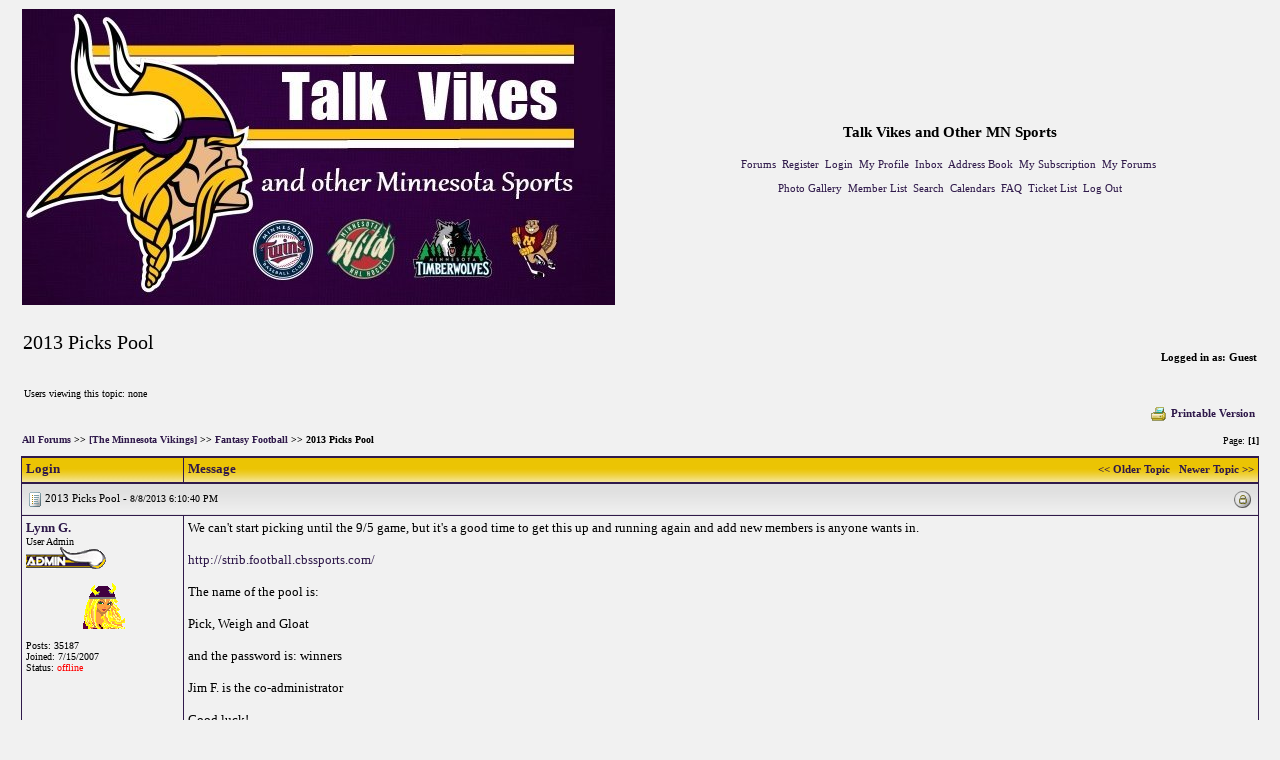

--- FILE ---
content_type: text/html; charset=UTF-8
request_url: http://talkvikes.gorge.net/tm.aspx?m=867602
body_size: 11179
content:

<html>
<head>
<title> 2013 Picks Pool </title>
<script language="JavaScript" src = "js/popie.js"></script>
<script language="JavaScript" src = "js/trims.js"></script>
<script language="JavaScript" src = "js/jumpto.js"></script>
<script language="JavaScript" src = "js/TitleAndRating.js"></script>
<script language="JavaScript" src = "js/confirmdeletion.js"></script>
<script language="JavaScript" src = "js/showSelect.js"></script>
<script language="JavaScript" src = "js/pgdcodeinput.js"></script>
<script language="JavaScript" src = "js/validator.js"></script>
<script type="text/javascript">

function keepalive(){
	var keepAliveFrame = document.createElement("iframe")
	keepAliveFrame.src = "/keepalive.aspx"
	keepAliveFrame.style.display="none"
	document.body.appendChild(keepAliveFrame)
}



setTimeout("keepalive()",3540000); 

var objFormValidator = new PGDFormValidator;

function validateForm(postform) {
	if (objFormValidator.execute()){
		postform.submitbutton.disabled = true;
		postform.jsenabled.value='true';
		return true;
	}else{
		return false;
	}
}



// -->
</script>
<script language="JavaScript">


var threadTracking = ""
var forumTracking = ""

var arrTTrack = threadTracking.split("|");
var hashTTrack = new Array() ;

for (var i = 0; i<arrTTrack.length; i++){
	var tSubArr = arrTTrack[i].split("-")
	if (tSubArr.length==2) hashTTrack[tSubArr[0]] = tSubArr[1] 
}

var arrFTrack = forumTracking.split("|");
var hashFTrack = new Array() ;

for (var i = 0; i<arrFTrack.length; i++){
	var fSubArr = arrFTrack[i].split("-")
	if (fSubArr.length==2) hashFTrack[fSubArr[0]] = fSubArr[1]
}

var appMPG = 25

function showPicture(lastU,isLocked,hits,replies,threadid,forumid,largepic,subforum){
	var checkDate = new Date("1/17/2026 10:37:22 PM")
	var checkDate1= new Date(lastU)
	
	var lastVisit=checkDate.getTime()
	var lastUpdate=checkDate1.getTime()
	
	var boardNImg, boardImg
	
	boardNImg = (largepic==1)? "board_n.gif" : "board_sn.gif"
	boardImg = (largepic==1)? "board.gif" : "board_s.gif"
	
	if (subforum==1){
		boardNImg = "newestmsg.gif"
		boardImg = "blank.gif"
	}
	
	var withNewMessage = true
	var readChecked = 0

	if (typeof threadid!="undefined" && typeof forumid !="undefined"){
		if (typeof hashFTrack[forumid] != "undefined"){
			var ttempdate = new Date (hashFTrack[forumid])
			if ((lastUpdate - ttempdate.getTime())<=0){
				withNewMessage = false;
				readChecked = 1
			}
			
		}
		
		if (typeof hashTTrack[threadid] != "undefined" && readChecked==0){
			var ttempdate = new Date (hashTTrack[threadid])
			if ((lastUpdate - ttempdate.getTime())<=0) {
				withNewMessage = false;
				readChecked = 1
			}
			
		}
	}
	
	if (readChecked==0){
		if ((lastUpdate-lastVisit)<=0) withNewMessage = false
		
	}	
	
	if (withNewMessage) {
		if (isLocked==1) {
			document.write ("<img src='/image/board_snlocked.gif' border='0' alt='New Messages'>")
		} 
		else if (hits>=10*appMPG || replies>=appMPG){
			document.write ("<img src='/image/board_snh.gif' border='0' alt='Hot Topic!, New Messages'>")
		}
		else {
			document.write ("<img src='/image/"+ boardNImg +"' border='0' alt='New Messages'>")
		}
	}
	else {
		if (isLocked==1) {
			document.write ("<img src='/image/board_slocked.gif' border='0' alt='No New Messages'>")
		} 
		else if (hits>=10*appMPG || replies>=appMPG){
			document.write ("<img src='/image/board_sh.gif' border='0' alt='Hot Topic!, No New Messages'>")
		}		
		else {
			document.write ("<img src='/image/"+ boardImg +"' border='0' alt='No New Messages'>")
		}
	}
} 

function showArrow(lastU,threadid,forumid,fromTree){
	var checkDate = new Date("1/17/2026 10:37:22 PM")
	var checkDate1= new Date(lastU)
	
	var lastVisit=checkDate.getTime()
	var lastUpdate=checkDate1.getTime()
	
	var withNewMessage = true
	var readChecked = 0
	var linkDate = "1/17/2026 10:37:22 PM"	

	if (typeof threadid!="undefined" && typeof forumid !="undefined"){
		if (typeof hashFTrack[forumid] != "undefined"){
			var ttempdate = new Date (hashFTrack[forumid])
			if ((lastUpdate - ttempdate.getTime())<=0){
				withNewMessage = false;
				readChecked = 1
			}
			
		}
		
		if (typeof hashTTrack[threadid] != "undefined" && readChecked==0){
			var ttempdate = new Date (hashTTrack[threadid])
			if ((lastUpdate - ttempdate.getTime())<=0) {
				withNewMessage = false;
				readChecked = 1
			}else{
				linkDate = hashTTrack[threadid]
			}
			
		}
	}
	
	if (readChecked==0){
		if ((lastUpdate-lastVisit)<=0) withNewMessage = false
		
	}	
	
	if (!fromTree){
		if (withNewMessage) {
			document.write (" <a href=\"/fb.aspx?m=" + threadid + "&go=newest&lastvisit=" + escape(linkDate) + "\"><img src=\"/image/newestmsg.gif\" title=\"Go to first unread post\" border=0 align=\"absmiddle\"></a> <span class=\"newpost\">")
		}else{
			document.write ("<span class=\"oldpost\">")
		}
	}else{
		if (withNewMessage) {
			return "newpost";
		}else{
			return "oldpost";
		}
	}
} 





var userLevelNameMod = "Moderator"
var userLevelNameAdmin = "Administrator"
var starPicSuffix = "star.gif"
var modStar = "5starM.gif"
var adminStar = "5starA.gif"
var strTitle = new Array()
 strTitle [1] = "5||-15000Newbie1"
 strTitle [2] = "50||-1498Rookie2"
 strTitle [3] = "500||-1497Starter3"
 strTitle [4] = "1000||-1496Veteran4"
 strTitle [5] = "2500||-1495Pro-Bowler5"
 strTitle [6] = "25000||-1494Hall of Famer6"

var forumdir = "/"
//-->
</script>
<link rel='stylesheet' href='/upfiles/4.css' type='text/css'>
</head>
<body >
<center>
<TABLE width='98%' border='0' cellspacing='0' cellpadding='1'>
	<TR>
		<TD valign="top" width="50%" nowrap><a href="http://talkvikes.gorge.net/"><IMG src="/image/Talk_Vikes_Banner.jpg" border="0" alt="Talk Vikes and Other MN Sports"></a></TD>
		<TD align="center" width="50%" nowrap><SPAN class="titlehead">Talk Vikes and Other MN Sports</SPAN>
		<BR><br>		<SPAN class="info">		<a href="http://talkvikes.gorge.net/">Forums</a>&nbsp;
		<A href="/register.aspx">Register</A>&nbsp; 
  		<A href="/loginflat.aspx">Login</A>&nbsp;
  		<A href="/editprofile.aspx">My Profile</A>&nbsp;
		<A href="/pm.aspx">Inbox</A>&nbsp;
		<A href="/address.aspx">Address Book</A>&nbsp;
		<A href="/subscribe.aspx">My Subscription</A>&nbsp;
		<A href="/mypage.aspx">My Forums</A>&nbsp;
		<br><br>
		<A href="/gallery.aspx">Photo Gallery</A>&nbsp;
		<A href="/memberlist.aspx">Member List</A>&nbsp;
		<A href="/search.aspx">Search</A>&nbsp;	
		<A href="/calendar.aspx">Calendars</A>&nbsp;	
		<A href="/faq.aspx">FAQ</A>&nbsp;
  		<A href="/ticket.aspx">Ticket List</A>&nbsp;
  		<A href="/redirect.aspx">Log Out</A>		</SPAN>
		</TD>
	</TR>
</TABLE>
<BR>

<script language="JavaScript">
<!--
var rpEdLnkAdd = "&toStyle=tm"
function checkqrp(parentid,theTitle){
	var theForm = document.postform
	if (theForm){
		if (document.getElementById) {
			var qrp = document.getElementById("qrp");
			if (qrp){
				if (qrp.style.display=="none") qrp.style.display="";
			}
		} 
		
		if (theForm.body) {
			theForm.body.focus();
			ScrollToElement(theForm.body);
		}
		else if (document.getElementById("body1")) {
			document.getElementById("body1").contentWindow.focus();
			ScrollToElement(document.getElementById("body1"));
		}
		
		theForm.parent.value = parentid;
		theForm.subject.value = theTitle.trim().replace(/\<\/span\>/gi,"").replace(/\<span class\=\"high\"\>/gi,"");
	} 
}

function ScrollToElement(theElement){
	
	var selectedPosX = 0;
	var selectedPosY = 0;
			  
	while(theElement != null){
		selectedPosX += theElement.offsetLeft;
		selectedPosY += theElement.offsetTop;
		theElement = theElement.offsetParent;
	}

	window.scrollTo(selectedPosX,selectedPosY);

}
//-->
</script>
<form name="selectedText">
<input type="Hidden" name="selectedText">
</form>
<table width='98%' border='0' cellspacing='2' cellpadding='0'>
  <tr>
	<td>
		<h2 class="messagetitle"> 2013 Picks Pool </h2>&nbsp;
		
	</td>
	<td class="c2" align="right">Logged in as: Guest
	</td>  	
  </tr>
</table>
<table width='98%' border='0' cellspacing='0' cellpadding='1'>
  <tr>
	<td class="c2">
	
<table width="98%" border="0" cellspacing="2" cellpadding="0">
  <tr>

	<td class="ultrasmall">
	Users viewing this topic: 
    none
	</td>
  
  </tr>
</table>

	</td>
  </tr>
</table>
<table width='98%' border='0' cellspacing='1' cellpadding='3'>
<tr>
	<td nowrap align="right" class="c2">&nbsp;
	
			<a href="printable.aspx?m=867602" target="_blank">
			<img src="image/print.gif" border=0 align="absmiddle">Printable Version</a>
    
	</td>
  </tr>
</table>
<table width="98%" border="0" cellspacing="0" cellpadding="0">  <tr><td class='ultrasmall' width="90%"><img src='image/blank.gif' height='20' width='1' border='0' align='absmiddle' vspace='5'><b><a href='default.aspx'>All Forums</a> &gt;&gt; <a href='tt.aspx?forumid=202'>[The Minnesota Vikings]</a> &gt;&gt; <a href='tt.aspx?forumid=17'>Fantasy Football</a> &gt;&gt;  2013 Picks Pool </b>  </td><td align="right" nowrap class='ultrasmall'>Page:   <b>[1]</b> </td></tr></table><script language="JavaScript" type="text/javascript">
function submitForm(){ try {updateRTE('body1'); return true;} catch(e){}; }</script>

<table width="98%" cellpadding="0" cellspacing="0" border="0">
  <tr>
    <td bgcolor="301a4b" align="center">
<table width="100%" border="0" cellspacing="1" cellpadding="4">  <tr>     <th width="150" align="left" bgcolor="ebc404">     <font color=301a4b class="subhead">Login </font>     <img src="image/blank.gif" align="right" border=0 width="150" height="1">     </th>     <th bgcolor="ebc404" align="left" colspan="0" width="100%">       <table width="100%" border="0" cellspacing="0" cellpadding="0"><tr>           <td><font color=301a4b class="subhead">Message</font></td>           <td align="right">           <a href="fb.aspx?go=prev&m=867602&viewType=tm"><font color=301a4b class="c2">&lt;&lt; Older Topic</font></a>&nbsp;&nbsp;           <a href="fb.aspx?go=next&m=867602&viewType=tm"><font color=301a4b class="c2">Newer Topic &gt;&gt;</font></a>           </td>       </tr></table>     </th>  </tr></table>
    </td>
  </tr>
</table>		
<!--
 	Message Starts Here
 -->

<table width="98%" cellpadding="0" cellspacing="0" border="0">
  <tr>
    <td bgcolor="301a4b" align="center">
	<table width="100%" border="0" cellspacing="1" cellpadding="4">
	  <tr>
	    <td  bgcolor="f4f4f4"  class="cat" colspan="2">
		  <table cellpadding="1" cellspacing="0" border="0" width="100%">
		    <tr>
			  <td width=*>
			  <a name=867602></a>
			  	
		  	  <img src="micons/m1.gif" border="0" align="absmiddle">
               2013 Picks Pool  - <span class="ultrasmall">8/8/2013 6:10:40 PM</span>&nbsp;
              &nbsp;
              
			  </td>
			  <td align="right" nowrap>		
			  <table cellpadding="2" cellspacing="0" border="0" width="10">
			  	<tr>
			  	
					<td align="right"><script>showPicture("8/8/2013 4:10:40 PM",1,0,0,867602,17)</script></td>
				</tr>
			  </table>
			</td>
			</tr>
		</table>
		</td>
	  </tr>
	  <tr>
      
	    <td  bgcolor="f1f1f1"  width="150" valign="top" class="ultrasmall" nowrap>
        <a href="showProfile.aspx?memid=12" class="subhead" target="_blank">Lynn G.</a><br>
        
		  <script>titleAndStar(35187,2822,true,true,"User Admin","")</script><br>
		  <div align="center"><img src="http://talkvikes.gorge.net/upfiles/12/C1E613E0C6154755B23CFBA25220C2BB.gif" border=0 align="absmiddle"></div><br>
          Posts:  35187<br>
          
          Joined:  7/15/2007 <br>
          
          Status: <span class='offline'>offline</span>
        
		  <img src="image/blank.gif" align="right" border="0" width="150" height="1">
		</td>
        
	    <td  bgcolor="f1f1f1"  valign="top" class="msg" width="100%" >
         
          We can't start picking until the 9/5 game, but it's a good time to get this up and running again and add new members is anyone wants in. <br>  <br> <a href="http://strib.football.cbssports.com/" target="_blank">http://strib.football.cbssports.com/</a> <br>  <br> The name of the pool is:  <br>  <br> Pick, Weigh and Gloat  <br>  <br> and the password is: winners  <br>  <br> Jim F. is the co-administrator  <br>  <br> Good luck! <br>  <br> If you are not in the pool (members from last year are automatically in again) just send me a PM with your e-mail address and I can send you a fresh invitation from the site. 
          
		  <span class="info">
          <br><br>&lt; Message edited by <b>Lynn G.</b> -- <b>8/3/2014 2:18:38 PM </b> &gt;					
			</span>
		 
         
         <div align="right">
         
         </div>	
         
		</td>
	  </tr>
	  <tr>
	    <td  bgcolor="f4f4f4"  width="100%" colspan="2">
		  <table cellpadding="1" cellspacing="1" border="0" width="100%">
			<tr>
			<td><a href='#' onclick="return ewin ('email.aspx?memid=12')" title="E-mail  Lynn G."><img src="image/emailToAuthor.gif" border=0 align="absmiddle"></a> <a href='pmsend.aspx?toMemId=12'><img src="image/pm.gif" border="0" align="absmiddle" title="Send Private Message"></a> <a href='address.aspx?memID=12&mode=addindividual' title="Add Member To Contact List"><img src="image/address.gif" border="0" align="absmiddle"></a> <a href='address.aspx?memID=12&mode=block&pg=tm&m=867602' title="Block this guy and hide his messages"><img src="image/block.gif" border="0" align="absmiddle"></a></td>
			<td align="right">
			
			<a href="#" onClick="return fwdwin('postnumber.aspx?id=867602')">Post #: 1</a>
            	
			<a href="#"><img src="image/asc.gif" align="absmiddle" border="0"></a></td>
			</tr>
		  </table>
		</td>
	  </tr>
	</table>
    </td>
  </tr>
</table>	

<table width="98%" cellpadding="0" cellspacing="0" border="0">
  <tr>
    <td bgcolor="301a4b" align="center">
	<table width="100%" border="0" cellspacing="1" cellpadding="4">
	  <tr>
	    <td  bgcolor="f4f4f4"  class="cat" colspan="2">
		  <table cellpadding="1" cellspacing="0" border="0" width="100%">
		    <tr>
			  <td width=*>
			  <a name=873837></a>
			  	
		  	  <img src="micons/m1.gif" border="0" align="absmiddle">
               RE: 2013 Pick Pool  - <span class="ultrasmall">8/30/2013 9:31:54 AM</span>&nbsp;
              &nbsp;
              
			  </td>
			  <td align="right" nowrap>		
			  <table cellpadding="2" cellspacing="0" border="0" width="10">
			  	<tr>
			  	
					<td align="right"><script>showPicture("8/30/2013 7:31:54 AM",1,0,0,867602,17)</script></td>
				</tr>
			  </table>
			</td>
			</tr>
		</table>
		</td>
	  </tr>
	  <tr>
      
	    <td  bgcolor="f1f1f1"  width="150" valign="top" class="ultrasmall" nowrap>
        <a href="showProfile.aspx?memid=12" class="subhead" target="_blank">Lynn G.</a><br>
        
		  <script>titleAndStar(35187,2822,true,true,"User Admin","")</script><br>
		  <div align="center"><img src="http://talkvikes.gorge.net/upfiles/12/C1E613E0C6154755B23CFBA25220C2BB.gif" border=0 align="absmiddle"></div><br>
          Posts:  35187<br>
          
          Joined:  7/15/2007 <br>
          
          Status: <span class='offline'>offline</span>
        
		  <img src="image/blank.gif" align="right" border="0" width="150" height="1">
		</td>
        
	    <td  bgcolor="f1f1f1"  valign="top" class="msg" width="100%" >
         
          Still plenty of room if anyone wants in, but the picks pool is now taking your picks. <br>  <br> I always make my picks early in the week knowing that I can go in and change them around until the last minute.  This pool locks up one hour before the first game of the week, and that means the Thursday, September 5th game. <br>  <br> Have fun! 
          
		  <span class="info">
          					
			</span>
		 
         
         <div align="right">
         
         
         </div>	
         
		</td>
	  </tr>
	  <tr>
	    <td  bgcolor="f4f4f4"  width="100%" colspan="2">
		  <table cellpadding="1" cellspacing="1" border="0" width="100%">
			<tr>
			<td><a href='#' onclick="return ewin ('email.aspx?memid=12')" title="E-mail  Lynn G."><img src="image/emailToAuthor.gif" border=0 align="absmiddle"></a> <a href='pmsend.aspx?toMemId=12'><img src="image/pm.gif" border="0" align="absmiddle" title="Send Private Message"></a> <a href='address.aspx?memID=12&mode=addindividual' title="Add Member To Contact List"><img src="image/address.gif" border="0" align="absmiddle"></a> <a href='address.aspx?memID=12&mode=block&pg=tm&m=873837' title="Block this guy and hide his messages"><img src="image/block.gif" border="0" align="absmiddle"></a></td>
			<td align="right">
			
			<a href="#" onClick="return fwdwin('postnumber.aspx?id=873837')">Post #: 2</a>
            	
			<a href="#"><img src="image/asc.gif" align="absmiddle" border="0"></a></td>
			</tr>
		  </table>
		</td>
	  </tr>
	</table>
    </td>
  </tr>
</table>	

<table width="98%" cellpadding="0" cellspacing="0" border="0">
  <tr>
    <td bgcolor="301a4b" align="center">
	<table width="100%" border="0" cellspacing="1" cellpadding="4">
	  <tr>
	    <td  bgcolor="f4f4f4"  class="cat" colspan="2">
		  <table cellpadding="1" cellspacing="0" border="0" width="100%">
		    <tr>
			  <td width=*>
			  <a name=875485></a>
			  	
		  	  <img src="micons/m1.gif" border="0" align="absmiddle">
               RE: 2013 Pick Pool  - <span class="ultrasmall">9/5/2013 11:57:06 AM</span>&nbsp;
              &nbsp;
              
			  </td>
			  <td align="right" nowrap>		
			  <table cellpadding="2" cellspacing="0" border="0" width="10">
			  	<tr>
			  	
					<td align="right"><script>showPicture("9/5/2013 9:57:06 AM",1,0,0,867602,17)</script></td>
				</tr>
			  </table>
			</td>
			</tr>
		</table>
		</td>
	  </tr>
	  <tr>
      
	    <td  bgcolor="f1f1f1"  width="150" valign="top" class="ultrasmall" nowrap>
        <a href="showProfile.aspx?memid=43" class="subhead" target="_blank">DeLain</a><br>
        
		  <script>titleAndStar(3485,28,false,false,"","")</script><br>
		  <div align="center"><img src="http://talkvikes.gorge.net/upfiles/43/CD8F70C00FD643C697B409691F2F4EC1.gif" border=0 align="absmiddle"></div><br>
          Posts:  3485<br>
          
          Joined:  7/17/2007 <br>
          From:  BFE, WA<br>
          Status: <span class='offline'>offline</span>
        
		  <img src="image/blank.gif" align="right" border="0" width="150" height="1">
		</td>
        
	    <td  bgcolor="f1f1f1"  valign="top" class="msg" width="100%" >
         
          It says you need to send me an invite.  I didn't play last year.    <a href="mailto:del69junk@hotmail.com">del69junk@hotmail.com</a> 
          
		  <span class="info">
          					
			</span>
		 
         
         <div align="right">
         
         
         </div>	
         
		</td>
	  </tr>
	  <tr>
	    <td  bgcolor="f4f4f4"  width="100%" colspan="2">
		  <table cellpadding="1" cellspacing="1" border="0" width="100%">
			<tr>
			<td><a href='#' onclick="return ewin ('email.aspx?memid=43')" title="E-mail  DeLain"><img src="image/emailToAuthor.gif" border=0 align="absmiddle"></a> <a href='pmsend.aspx?toMemId=43'><img src="image/pm.gif" border="0" align="absmiddle" title="Send Private Message"></a> <a href='address.aspx?memID=43&mode=addindividual' title="Add Member To Contact List"><img src="image/address.gif" border="0" align="absmiddle"></a> <a href='address.aspx?memID=43&mode=block&pg=tm&m=875485' title="Block this guy and hide his messages"><img src="image/block.gif" border="0" align="absmiddle"></a></td>
			<td align="right">
			
			<a href="#" onClick="return fwdwin('postnumber.aspx?id=875485')">Post #: 3</a>
            	
			<a href="#"><img src="image/asc.gif" align="absmiddle" border="0"></a></td>
			</tr>
		  </table>
		</td>
	  </tr>
	</table>
    </td>
  </tr>
</table>	

<table width="98%" cellpadding="0" cellspacing="0" border="0">
  <tr>
    <td bgcolor="301a4b" align="center">
	<table width="100%" border="0" cellspacing="1" cellpadding="4">
	  <tr>
	    <td  bgcolor="f4f4f4"  class="cat" colspan="2">
		  <table cellpadding="1" cellspacing="0" border="0" width="100%">
		    <tr>
			  <td width=*>
			  <a name=875508></a>
			  	
		  	  <img src="micons/m1.gif" border="0" align="absmiddle">
               RE: 2013 Pick Pool  - <span class="ultrasmall">9/5/2013 1:26:46 PM</span>&nbsp;
              &nbsp;
              
			  </td>
			  <td align="right" nowrap>		
			  <table cellpadding="2" cellspacing="0" border="0" width="10">
			  	<tr>
			  	
					<td align="right"><script>showPicture("9/5/2013 11:26:46 AM",1,0,0,867602,17)</script></td>
				</tr>
			  </table>
			</td>
			</tr>
		</table>
		</td>
	  </tr>
	  <tr>
      
	    <td  bgcolor="f1f1f1"  width="150" valign="top" class="ultrasmall" nowrap>
        <a href="showProfile.aspx?memid=12" class="subhead" target="_blank">Lynn G.</a><br>
        
		  <script>titleAndStar(35187,2822,true,true,"User Admin","")</script><br>
		  <div align="center"><img src="http://talkvikes.gorge.net/upfiles/12/C1E613E0C6154755B23CFBA25220C2BB.gif" border=0 align="absmiddle"></div><br>
          Posts:  35187<br>
          
          Joined:  7/15/2007 <br>
          
          Status: <span class='offline'>offline</span>
        
		  <img src="image/blank.gif" align="right" border="0" width="150" height="1">
		</td>
        
	    <td  bgcolor="f1f1f1"  valign="top" class="msg" width="100%" >
         
          Just sent it DeLain.  Let me know if you don't see it. <br>  <br> Does anyone else need an invitation?  If you played last year you should be able to get right in.  If not, welcome aboard and let me know so I can send you the site's invitation. 
          
		  <span class="info">
          					
			</span>
		 
         
         <div align="right">
         
         
         </div>	
         
		</td>
	  </tr>
	  <tr>
	    <td  bgcolor="f4f4f4"  width="100%" colspan="2">
		  <table cellpadding="1" cellspacing="1" border="0" width="100%">
			<tr>
			<td><a href='#' onclick="return ewin ('email.aspx?memid=12')" title="E-mail  Lynn G."><img src="image/emailToAuthor.gif" border=0 align="absmiddle"></a> <a href='pmsend.aspx?toMemId=12'><img src="image/pm.gif" border="0" align="absmiddle" title="Send Private Message"></a> <a href='address.aspx?memID=12&mode=addindividual' title="Add Member To Contact List"><img src="image/address.gif" border="0" align="absmiddle"></a> <a href='address.aspx?memID=12&mode=block&pg=tm&m=875508' title="Block this guy and hide his messages"><img src="image/block.gif" border="0" align="absmiddle"></a></td>
			<td align="right">
			
			<a href="#" onClick="return fwdwin('postnumber.aspx?id=875508')">Post #: 4</a>
            	
			<a href="#"><img src="image/asc.gif" align="absmiddle" border="0"></a></td>
			</tr>
		  </table>
		</td>
	  </tr>
	</table>
    </td>
  </tr>
</table>	

<table width="98%" cellpadding="0" cellspacing="0" border="0">
  <tr>
    <td bgcolor="301a4b" align="center">
	<table width="100%" border="0" cellspacing="1" cellpadding="4">
	  <tr>
	    <td  bgcolor="f4f4f4"  class="cat" colspan="2">
		  <table cellpadding="1" cellspacing="0" border="0" width="100%">
		    <tr>
			  <td width=*>
			  <a name=889152></a>
			  	
		  	  <img src="micons/m1.gif" border="0" align="absmiddle">
               RE: 2013 Pick Pool  - <span class="ultrasmall">10/7/2013 11:02:52 PM</span>&nbsp;
              &nbsp;
              
			  </td>
			  <td align="right" nowrap>		
			  <table cellpadding="2" cellspacing="0" border="0" width="10">
			  	<tr>
			  	
					<td align="right"><script>showPicture("10/7/2013 9:02:52 PM",1,0,0,867602,17)</script></td>
				</tr>
			  </table>
			</td>
			</tr>
		</table>
		</td>
	  </tr>
	  <tr>
      
	    <td  bgcolor="f1f1f1"  width="150" valign="top" class="ultrasmall" nowrap>
        <a href="showProfile.aspx?memid=15" class="subhead" target="_blank">John Childress</a><br>
        
		  <script>titleAndStar(42898,235,false,false,"","")</script><br>
		  <div align="center"><img src="http://talkvikes.gorge.net/upfiles/15/3CB0DF871A0443458F33631B16FC685C.jpg" border=0 align="absmiddle"></div><br>
          Posts:  42898<br>
          
          Joined:  7/15/2007 <br>
          
          Status: <span class='offline'>offline</span>
        
		  <img src="image/blank.gif" align="right" border="0" width="150" height="1">
		</td>
        
	    <td  bgcolor="f1f1f1"  valign="top" class="msg" width="100%" >
         
          Lil John is kicking my butt lately <br>  <br> Loser has to take the trash out each week <br>  <br> 2 weeks in a row for me taking the trash out!!! 
          
		  <span class="info">
          					
			</span>
		  <br><br>_____________________________<br><br>No more acceptance of mediocrity!!!!  EVER! 
         
         <div align="right">
         
         
         </div>	
         
		</td>
	  </tr>
	  <tr>
	    <td  bgcolor="f4f4f4"  width="100%" colspan="2">
		  <table cellpadding="1" cellspacing="1" border="0" width="100%">
			<tr>
			<td> <a href='pmsend.aspx?toMemId=15'><img src="image/pm.gif" border="0" align="absmiddle" title="Send Private Message"></a> <a href='address.aspx?memID=15&mode=addindividual' title="Add Member To Contact List"><img src="image/address.gif" border="0" align="absmiddle"></a> <a href='address.aspx?memID=15&mode=block&pg=tm&m=889152' title="Block this guy and hide his messages"><img src="image/block.gif" border="0" align="absmiddle"></a></td>
			<td align="right">
			
			<a href="#" onClick="return fwdwin('postnumber.aspx?id=889152')">Post #: 5</a>
            	
			<a href="#"><img src="image/asc.gif" align="absmiddle" border="0"></a></td>
			</tr>
		  </table>
		</td>
	  </tr>
	</table>
    </td>
  </tr>
</table>	

<table width="98%" cellpadding="0" cellspacing="0" border="0">
  <tr>
    <td bgcolor="301a4b" align="center">
	<table width="100%" border="0" cellspacing="1" cellpadding="4">
	  <tr>
	    <td  bgcolor="f4f4f4"  class="cat" colspan="2">
		  <table cellpadding="1" cellspacing="0" border="0" width="100%">
		    <tr>
			  <td width=*>
			  <a name=889201></a>
			  	
		  	  <img src="micons/m1.gif" border="0" align="absmiddle">
               RE: 2013 Picks Pool  - <span class="ultrasmall">10/8/2013 9:11:26 AM</span>&nbsp;
              &nbsp;
              
			  </td>
			  <td align="right" nowrap>		
			  <table cellpadding="2" cellspacing="0" border="0" width="10">
			  	<tr>
			  	
					<td align="right"><script>showPicture("10/8/2013 7:11:26 AM",1,0,0,867602,17)</script></td>
				</tr>
			  </table>
			</td>
			</tr>
		</table>
		</td>
	  </tr>
	  <tr>
      
	    <td  bgcolor="f1f1f1"  width="150" valign="top" class="ultrasmall" nowrap>
        <a href="showProfile.aspx?memid=12" class="subhead" target="_blank">Lynn G.</a><br>
        
		  <script>titleAndStar(35187,2822,true,true,"User Admin","")</script><br>
		  <div align="center"><img src="http://talkvikes.gorge.net/upfiles/12/C1E613E0C6154755B23CFBA25220C2BB.gif" border=0 align="absmiddle"></div><br>
          Posts:  35187<br>
          
          Joined:  7/15/2007 <br>
          
          Status: <span class='offline'>offline</span>
        
		  <img src="image/blank.gif" align="right" border="0" width="150" height="1">
		</td>
        
	    <td  bgcolor="f1f1f1"  valign="top" class="msg" width="100%" >
         
          As usual I started out decently but have already plummeted.  This weeks picks = I stink. 
          
		  <span class="info">
          					
			</span>
		 
         
         <div align="right">
         
         
         </div>	
         
		</td>
	  </tr>
	  <tr>
	    <td  bgcolor="f4f4f4"  width="100%" colspan="2">
		  <table cellpadding="1" cellspacing="1" border="0" width="100%">
			<tr>
			<td><a href='#' onclick="return ewin ('email.aspx?memid=12')" title="E-mail  Lynn G."><img src="image/emailToAuthor.gif" border=0 align="absmiddle"></a> <a href='pmsend.aspx?toMemId=12'><img src="image/pm.gif" border="0" align="absmiddle" title="Send Private Message"></a> <a href='address.aspx?memID=12&mode=addindividual' title="Add Member To Contact List"><img src="image/address.gif" border="0" align="absmiddle"></a> <a href='address.aspx?memID=12&mode=block&pg=tm&m=889201' title="Block this guy and hide his messages"><img src="image/block.gif" border="0" align="absmiddle"></a></td>
			<td align="right">
			
			<a href="#" onClick="return fwdwin('postnumber.aspx?id=889201')">Post #: 6</a>
            	
			<a href="#"><img src="image/asc.gif" align="absmiddle" border="0"></a></td>
			</tr>
		  </table>
		</td>
	  </tr>
	</table>
    </td>
  </tr>
</table>	

<table width="98%" cellpadding="0" cellspacing="0" border="0">
  <tr>
    <td bgcolor="301a4b" align="center">
	<table width="100%" border="0" cellspacing="1" cellpadding="4">
	  <tr>
	    <td  bgcolor="f4f4f4"  class="cat" colspan="2">
		  <table cellpadding="1" cellspacing="0" border="0" width="100%">
		    <tr>
			  <td width=*>
			  <a name=909723></a>
			  	
		  	  <img src="micons/m1.gif" border="0" align="absmiddle">
               RE: 2013 Pick Pool  - <span class="ultrasmall">12/12/2013 6:55:21 PM</span>&nbsp;
              &nbsp;
              
			  </td>
			  <td align="right" nowrap>		
			  <table cellpadding="2" cellspacing="0" border="0" width="10">
			  	<tr>
			  	
					<td align="right"><script>showPicture("12/12/2013 4:55:21 PM",1,0,0,867602,17)</script></td>
				</tr>
			  </table>
			</td>
			</tr>
		</table>
		</td>
	  </tr>
	  <tr>
      
	    <td  bgcolor="f1f1f1"  width="150" valign="top" class="ultrasmall" nowrap>
        <a href="showProfile.aspx?memid=135" class="subhead" target="_blank">Richie Hill</a><br>
        
		  <script>titleAndStar(1794,20,false,false,"","")</script><br>
		  <div align="center"><img src="http://talkvikes.gorge.net/upfiles/135/71E23C1DF1124918A009FF35BC27F32C.gif" border=0 align="absmiddle"></div><br>
          Posts:  1794<br>
          
          Joined:  7/31/2007 <br>
          From:  San Antonio, TX<br>
          Status: <span class='offline'>offline</span>
        
		  <img src="image/blank.gif" align="right" border="0" width="150" height="1">
		</td>
        
	    <td  bgcolor="f1f1f1"  valign="top" class="msg" width="100%" >
         
          <blockquote class="quote"><i>quote:</i><br><br>ORIGINAL:  Lynn G. <br>  <br> Still plenty of room if anyone wants in, but the picks pool is now taking your picks. <br>  <br> I always make my picks early in the week knowing that I can go in and change them around until the last minute.  This pool locks up one hour before the first game of the week, and that means the Thursday, September 5th game. <br>  <br> Have fun! <br> </blockquote> <br>  <br> One minute too late.  I think one hour before kickoff is a stupid rule.  What if you're waiting for information to see if a player is playing or not?  Sometimes that info is not released until the &quot;last minute.&quot; <br>  <br> Oh Well. 
          
		  <span class="info">
          					
			</span>
		  <br><br>_____________________________<br><br>Vikings are Superbowl Champs in Their Own Building in 2018 
         
         <div align="right">
         
         
         </div>	
         
		</td>
	  </tr>
	  <tr>
	    <td  bgcolor="f4f4f4"  width="100%" colspan="2">
		  <table cellpadding="1" cellspacing="1" border="0" width="100%">
			<tr>
			<td><a href='#' onclick="return ewin ('email.aspx?memid=135')" title="E-mail  Richie Hill"><img src="image/emailToAuthor.gif" border=0 align="absmiddle"></a> <a href='pmsend.aspx?toMemId=135'><img src="image/pm.gif" border="0" align="absmiddle" title="Send Private Message"></a> <a href='address.aspx?memID=135&mode=addindividual' title="Add Member To Contact List"><img src="image/address.gif" border="0" align="absmiddle"></a> <a href='address.aspx?memID=135&mode=block&pg=tm&m=909723' title="Block this guy and hide his messages"><img src="image/block.gif" border="0" align="absmiddle"></a></td>
			<td align="right">
			
			<a href="#" onClick="return fwdwin('postnumber.aspx?id=909723')">Post #: 7</a>
            	
			<a href="#"><img src="image/asc.gif" align="absmiddle" border="0"></a></td>
			</tr>
		  </table>
		</td>
	  </tr>
	</table>
    </td>
  </tr>
</table>	

<table width="98%" cellpadding="0" cellspacing="0" border="0">
  <tr>
    <td bgcolor="301a4b" align="center">
	<table width="100%" border="0" cellspacing="1" cellpadding="4">
	  <tr>
	    <td  bgcolor="f4f4f4"  class="cat" colspan="2">
		  <table cellpadding="1" cellspacing="0" border="0" width="100%">
		    <tr>
			  <td width=*>
			  <a name=909727></a>
			  	
		  	  <img src="micons/m1.gif" border="0" align="absmiddle">
               RE: 2013 Pick Pool  - <span class="ultrasmall">12/12/2013 7:23:49 PM</span>&nbsp;
              &nbsp;
              
			  </td>
			  <td align="right" nowrap>		
			  <table cellpadding="2" cellspacing="0" border="0" width="10">
			  	<tr>
			  	
					<td align="right"><script>showPicture("12/12/2013 5:23:49 PM",1,0,0,867602,17)</script></td>
				</tr>
			  </table>
			</td>
			</tr>
		</table>
		</td>
	  </tr>
	  <tr>
      
	    <td  bgcolor="f1f1f1"  width="150" valign="top" class="ultrasmall" nowrap>
        <a href="showProfile.aspx?memid=12" class="subhead" target="_blank">Lynn G.</a><br>
        
		  <script>titleAndStar(35187,2822,true,true,"User Admin","")</script><br>
		  <div align="center"><img src="http://talkvikes.gorge.net/upfiles/12/C1E613E0C6154755B23CFBA25220C2BB.gif" border=0 align="absmiddle"></div><br>
          Posts:  35187<br>
          
          Joined:  7/15/2007 <br>
          
          Status: <span class='offline'>offline</span>
        
		  <img src="image/blank.gif" align="right" border="0" width="150" height="1">
		</td>
        
	    <td  bgcolor="f1f1f1"  valign="top" class="msg" width="100%" >
         
          Richie - I sent you an e-mail, but I'll say it here too.  Just send me your picks, or even post them here and I'll put them in for you. 
          
		  <span class="info">
          					
			</span>
		 
         
         <div align="right">
         
         
         </div>	
         
		</td>
	  </tr>
	  <tr>
	    <td  bgcolor="f4f4f4"  width="100%" colspan="2">
		  <table cellpadding="1" cellspacing="1" border="0" width="100%">
			<tr>
			<td><a href='#' onclick="return ewin ('email.aspx?memid=12')" title="E-mail  Lynn G."><img src="image/emailToAuthor.gif" border=0 align="absmiddle"></a> <a href='pmsend.aspx?toMemId=12'><img src="image/pm.gif" border="0" align="absmiddle" title="Send Private Message"></a> <a href='address.aspx?memID=12&mode=addindividual' title="Add Member To Contact List"><img src="image/address.gif" border="0" align="absmiddle"></a> <a href='address.aspx?memID=12&mode=block&pg=tm&m=909727' title="Block this guy and hide his messages"><img src="image/block.gif" border="0" align="absmiddle"></a></td>
			<td align="right">
			
			<a href="#" onClick="return fwdwin('postnumber.aspx?id=909727')">Post #: 8</a>
            	
			<a href="#"><img src="image/asc.gif" align="absmiddle" border="0"></a></td>
			</tr>
		  </table>
		</td>
	  </tr>
	</table>
    </td>
  </tr>
</table>	

<table width="98%" cellpadding="0" cellspacing="0" border="0">
  <tr>
    <td bgcolor="301a4b" align="center">
	<table width="100%" border="0" cellspacing="1" cellpadding="4">
	  <tr>
	    <td  bgcolor="f4f4f4"  class="cat" colspan="2">
		  <table cellpadding="1" cellspacing="0" border="0" width="100%">
		    <tr>
			  <td width=*>
			  <a name=909729></a>
			  	
		  	  <img src="micons/m1.gif" border="0" align="absmiddle">
               RE: 2013 Pick Pool  - <span class="ultrasmall">12/12/2013 7:26:52 PM</span>&nbsp;
              &nbsp;
              
			  </td>
			  <td align="right" nowrap>		
			  <table cellpadding="2" cellspacing="0" border="0" width="10">
			  	<tr>
			  	
					<td align="right"><script>showPicture("12/12/2013 5:26:52 PM",1,0,0,867602,17)</script></td>
				</tr>
			  </table>
			</td>
			</tr>
		</table>
		</td>
	  </tr>
	  <tr>
      
	    <td  bgcolor="f1f1f1"  width="150" valign="top" class="ultrasmall" nowrap>
        <a href="showProfile.aspx?memid=12" class="subhead" target="_blank">Lynn G.</a><br>
        
		  <script>titleAndStar(35187,2822,true,true,"User Admin","")</script><br>
		  <div align="center"><img src="http://talkvikes.gorge.net/upfiles/12/C1E613E0C6154755B23CFBA25220C2BB.gif" border=0 align="absmiddle"></div><br>
          Posts:  35187<br>
          
          Joined:  7/15/2007 <br>
          
          Status: <span class='offline'>offline</span>
        
		  <img src="image/blank.gif" align="right" border="0" width="150" height="1">
		</td>
        
	    <td  bgcolor="f1f1f1"  valign="top" class="msg" width="100%" >
         
          Also - I agree with your point about the time rule.  I just changed it to five minutes before the first game of the week starts.  It won't affect this week, but it will from here on out. 
          
		  <span class="info">
          					
			</span>
		 
         
         <div align="right">
         
         
         </div>	
         
		</td>
	  </tr>
	  <tr>
	    <td  bgcolor="f4f4f4"  width="100%" colspan="2">
		  <table cellpadding="1" cellspacing="1" border="0" width="100%">
			<tr>
			<td><a href='#' onclick="return ewin ('email.aspx?memid=12')" title="E-mail  Lynn G."><img src="image/emailToAuthor.gif" border=0 align="absmiddle"></a> <a href='pmsend.aspx?toMemId=12'><img src="image/pm.gif" border="0" align="absmiddle" title="Send Private Message"></a> <a href='address.aspx?memID=12&mode=addindividual' title="Add Member To Contact List"><img src="image/address.gif" border="0" align="absmiddle"></a> <a href='address.aspx?memID=12&mode=block&pg=tm&m=909729' title="Block this guy and hide his messages"><img src="image/block.gif" border="0" align="absmiddle"></a></td>
			<td align="right">
			
			<a href="#" onClick="return fwdwin('postnumber.aspx?id=909729')">Post #: 9</a>
            	
			<a href="#"><img src="image/asc.gif" align="absmiddle" border="0"></a></td>
			</tr>
		  </table>
		</td>
	  </tr>
	</table>
    </td>
  </tr>
</table>	

<table width="98%" cellpadding="0" cellspacing="0" border="0">
  <tr>
    <td bgcolor="301a4b" align="center">
	<table width="100%" border="0" cellspacing="1" cellpadding="4">
	  <tr>
	    <td  bgcolor="f4f4f4"  class="cat" colspan="2">
		  <table cellpadding="1" cellspacing="0" border="0" width="100%">
		    <tr>
			  <td width=*>
			  <a name=909750></a>
			  	
		  	  <img src="micons/m1.gif" border="0" align="absmiddle">
               RE: 2013 Pick Pool  - <span class="ultrasmall">12/12/2013 9:33:19 PM</span>&nbsp;
              &nbsp;
              
			  </td>
			  <td align="right" nowrap>		
			  <table cellpadding="2" cellspacing="0" border="0" width="10">
			  	<tr>
			  	
					<td align="right"><script>showPicture("12/12/2013 7:33:19 PM",1,0,0,867602,17)</script></td>
				</tr>
			  </table>
			</td>
			</tr>
		</table>
		</td>
	  </tr>
	  <tr>
      
	    <td  bgcolor="f1f1f1"  width="150" valign="top" class="ultrasmall" nowrap>
        <a href="showProfile.aspx?memid=12" class="subhead" target="_blank">Lynn G.</a><br>
        
		  <script>titleAndStar(35187,2822,true,true,"User Admin","")</script><br>
		  <div align="center"><img src="http://talkvikes.gorge.net/upfiles/12/C1E613E0C6154755B23CFBA25220C2BB.gif" border=0 align="absmiddle"></div><br>
          Posts:  35187<br>
          
          Joined:  7/15/2007 <br>
          
          Status: <span class='offline'>offline</span>
        
		  <img src="image/blank.gif" align="right" border="0" width="150" height="1">
		</td>
        
	    <td  bgcolor="f1f1f1"  valign="top" class="msg" width="100%" >
         
          Now that we've passed the halfway point of the game I can still input your picks, Richie, but we have to make the pick for tonight's game for whichever team loses at a 16 point weighting.  That's what we've done in the past and it's the only way to make it fair. <br>  <br> But you can still send me the picks you have for the remaining games and I'll get them in as long as it's before noon on Sunday. 
          
		  <span class="info">
          					
			</span>
		 
         
         <div align="right">
         
         
         </div>	
         
		</td>
	  </tr>
	  <tr>
	    <td  bgcolor="f4f4f4"  width="100%" colspan="2">
		  <table cellpadding="1" cellspacing="1" border="0" width="100%">
			<tr>
			<td><a href='#' onclick="return ewin ('email.aspx?memid=12')" title="E-mail  Lynn G."><img src="image/emailToAuthor.gif" border=0 align="absmiddle"></a> <a href='pmsend.aspx?toMemId=12'><img src="image/pm.gif" border="0" align="absmiddle" title="Send Private Message"></a> <a href='address.aspx?memID=12&mode=addindividual' title="Add Member To Contact List"><img src="image/address.gif" border="0" align="absmiddle"></a> <a href='address.aspx?memID=12&mode=block&pg=tm&m=909750' title="Block this guy and hide his messages"><img src="image/block.gif" border="0" align="absmiddle"></a></td>
			<td align="right">
			
			<a href="#" onClick="return fwdwin('postnumber.aspx?id=909750')">Post #: 10</a>
            	
			<a href="#"><img src="image/asc.gif" align="absmiddle" border="0"></a></td>
			</tr>
		  </table>
		</td>
	  </tr>
	</table>
    </td>
  </tr>
</table>	

<table width="98%" cellpadding="0" cellspacing="0" border="0">
  <tr>
    <td bgcolor="301a4b" align="center">
	<table width="100%" border="0" cellspacing="1" cellpadding="4">
	  <tr>
	    <td  bgcolor="f4f4f4"  class="cat" colspan="2">
		  <table cellpadding="1" cellspacing="0" border="0" width="100%">
		    <tr>
			  <td width=*>
			  <a name=913916></a>
			  	
		  	  <img src="micons/m1.gif" border="0" align="absmiddle">
               RE: 2013 Pick Pool  - <span class="ultrasmall">12/29/2013 2:57:51 PM</span>&nbsp;
              &nbsp;
              
			  </td>
			  <td align="right" nowrap>		
			  <table cellpadding="2" cellspacing="0" border="0" width="10">
			  	<tr>
			  	
					<td align="right"><script>showPicture("12/29/2013 12:57:51 PM",1,0,0,867602,17)</script></td>
				</tr>
			  </table>
			</td>
			</tr>
		</table>
		</td>
	  </tr>
	  <tr>
      
	    <td  bgcolor="f1f1f1"  width="150" valign="top" class="ultrasmall" nowrap>
        <a href="showProfile.aspx?memid=12" class="subhead" target="_blank">Lynn G.</a><br>
        
		  <script>titleAndStar(35187,2822,true,true,"User Admin","")</script><br>
		  <div align="center"><img src="http://talkvikes.gorge.net/upfiles/12/C1E613E0C6154755B23CFBA25220C2BB.gif" border=0 align="absmiddle"></div><br>
          Posts:  35187<br>
          
          Joined:  7/15/2007 <br>
          
          Status: <span class='offline'>offline</span>
        
		  <img src="image/blank.gif" align="right" border="0" width="150" height="1">
		</td>
        
	    <td  bgcolor="f1f1f1"  valign="top" class="msg" width="100%" >
         
          I ca't believe that the last week of the season I forgot to make my picks.  I'm going to blame it on the houseful of company for Christmas, and the fact that I was rather distracted by all of the activity. 
          
		  <span class="info">
          					
			</span>
		 
         
         <div align="right">
         
         
         </div>	
         
		</td>
	  </tr>
	  <tr>
	    <td  bgcolor="f4f4f4"  width="100%" colspan="2">
		  <table cellpadding="1" cellspacing="1" border="0" width="100%">
			<tr>
			<td><a href='#' onclick="return ewin ('email.aspx?memid=12')" title="E-mail  Lynn G."><img src="image/emailToAuthor.gif" border=0 align="absmiddle"></a> <a href='pmsend.aspx?toMemId=12'><img src="image/pm.gif" border="0" align="absmiddle" title="Send Private Message"></a> <a href='address.aspx?memID=12&mode=addindividual' title="Add Member To Contact List"><img src="image/address.gif" border="0" align="absmiddle"></a> <a href='address.aspx?memID=12&mode=block&pg=tm&m=913916' title="Block this guy and hide his messages"><img src="image/block.gif" border="0" align="absmiddle"></a></td>
			<td align="right">
			
			<a href="#" onClick="return fwdwin('postnumber.aspx?id=913916')">Post #: 11</a>
            	
			<a href="#"><img src="image/asc.gif" align="absmiddle" border="0"></a></td>
			</tr>
		  </table>
		</td>
	  </tr>
	</table>
    </td>
  </tr>
</table>	

<!--
	Message Ends Here
-->

<table width="98%" cellpadding="0" cellspacing="0" border="0">
  <tr>
    <td bgcolor="301a4b" align="center">
	<table width="100%" border="0" cellspacing="1" cellpadding="4">
	  <tr bgcolor='ebc404'>
      <th align='center'>
	  <font color='301a4b' class='subhead'>Page: </font>&nbsp;
       <font color='301a4b' class='subhead'>[1]</font> 
	  </th>
	  </tr>
	</table>
    </td>
  </tr>
</table>
<table width="98%" border="0" cellspacing="0" cellpadding="0">  <tr><td class='ultrasmall' width="90%"><img src='image/blank.gif' height='20' width='1' border='0' align='absmiddle' vspace='5'><b><a href='default.aspx'>All Forums</a> &gt;&gt; <a href='tt.aspx?forumid=202'>[The Minnesota Vikings]</a> &gt;&gt; <a href='tt.aspx?forumid=17'>Fantasy Football</a> &gt;&gt;  2013 Picks Pool </b>  </td><td align="right" nowrap class='ultrasmall'>Page:   <b>[1]</b> </td></tr></table>

<table width="98%" border="0" cellspacing="0" cellpadding="0"><tr><form name='jumpforummenu'><td align='right' class="ultrasmall">Jump to: <select name="SelectMenu" onchange="jumpTo(this)"><option value=''>Select a Forum</option><option value=''></option><option value='default.aspx'>All Forums</option><option value=''>----------------------</option>
<option value="tt.aspx?forumid=201" >[Forum Members and Rules]</option>
<option value="tt.aspx?forumid=1" >- - Guidelines / Announcements</option>
<option value="tt.aspx?forumid=29" >- - Questions/Ideas/Suggestions</option>
<option value="tt.aspx?forumid=202" >[The Minnesota Vikings]</option>
<option value="tt.aspx?forumid=2" >- - Vikes Talk</option>
<option value="tt.aspx?forumid=3" >- - Game Day Talk</option>
<option value="tt.aspx?forumid=8" >- - General NFL Talk</option>
<option value="tt.aspx?forumid=17" selected>- - Fantasy Football</option>
<option value="tt.aspx?forumid=28" >- - Former Vikings</option>
<option value="tt.aspx?forumid=204" >[Other Minnesota Sports]</option>
<option value="tt.aspx?forumid=12" >- - Minnesota Twins</option>
<option value="tt.aspx?forumid=13" >- - Minnesota Timberwolves</option>
<option value="tt.aspx?forumid=14" >- - Minnesota Wild</option>
<option value="tt.aspx?forumid=15" >- - Minnesota Golden Gophers</option>
<option value="tt.aspx?forumid=216" >- - Minnesota &amp; World Soccer</option>
<option value="tt.aspx?forumid=217" >- - Other Sports</option>
<option value="tt.aspx?forumid=206" >[The Lounge Area]</option>
<option value="tt.aspx?forumid=22" >- - Media Mania</option>
<option value="tt.aspx?forumid=21" >- - Politics</option>
<option value="tt.aspx?forumid=23" >- - Tailgating</option>
<option value="tt.aspx?forumid=24" >- - Everything Else</option></select><input type='Button' class='buttons' value='GO' onclick="jumpTo(document.jumpforummenu.SelectMenu)"></td></form></tr></table>
<br><br>
<table width="98%" cellpadding=0 cellspacing=0>
<tr>
<form action="searchpro.aspx" target="_self" name="searchPage">
	<td align="right" nowrap width="10%">
	<input type="text" name="phrase" value="Search Term" maxlength="30" size="25" onFocus="this.select()">
	<input type="submit" value="Search" class="buttons">
	<input type="hidden" name="m" value="867602">
	<input type="hidden" name="message" value="body">
	<input type="hidden" name="topicreply" value="both">
	<input type="hidden" name="forumid" value="17">
	<input type="hidden" name="timeframe" value="&gt;">
	<input type="hidden" name="timefilter" value="0">
	</td>
</form>
</tr>
</table>
<br><br>
<br>
          <table width="98%" border="0" cellspacing="0" cellpadding="0">
            <tr>
			  <td>
			   <table border='0' cellspacing='0' cellpadding='3'>
               		<tr>
					<td><img src="image/board_sn.gif" align="absmiddle" vspace=2> New Messages</td>
					<td><img src="image/board_s.gif" align="absmiddle" vspace=2> No New Messages</td>
					</tr>
					<tr>
					<td><img src="image/board_snh.gif" align="absmiddle" vspace=2> Hot Topic w/ New Messages</td>
					<td><img src="image/board_sh.gif" align="absmiddle" vspace=2> Hot Topic w/o New Messages</td>
			   		</tr>
					<tr>
					<tr>
					<td><img src="image/board_snlocked.gif" align="absmiddle" vspace=2> Locked w/ New Messages</td>
					<td><img src="image/board_slocked.gif" align="absmiddle" vspace=2> Locked w/o New Messages</td>
					</tr>
			   </table>
			  </td>
			  <td align="right">
				<table border=0>
					<tr>
					  <td><img src="image/no.gif" border=0 align='absmiddle'>&nbsp;Post New Thread<br><img src="image/no.gif" border=0 align='absmiddle'>&nbsp;Reply to Message<br><img src="image/no.gif" border=0 align='absmiddle'>&nbsp;Post New Poll<br><img src="image/no.gif" border=0 align='absmiddle'>&nbsp;Submit Vote<br><img src="image/no.gif" border=0 align='absmiddle'>&nbsp;Delete My Own Post<br><img src="image/no.gif" border=0 align='absmiddle'>&nbsp;Delete My Own Thread<br><img src="image/no.gif" border=0 align='absmiddle'>&nbsp;Rate Posts</td>
					</tr>
				</table>
			  </td>
            </tr>
          </table>
<br><br><br>
<br>
</center>
<script language="JavaScript">
	if (0){
		if (confirm("You have at least 1 new private message.\n\nWould you like to go to your inbox now?")) self.location.href="pm.aspx";
	}
</script>
	<table width="100%" border="0" cellspacing="0" cellpadding="0" align="center">
	  <tr>
		<td align="center" class="info">Forum Software &copy; <a href="http://www.aspplayground.net" target="_blank">ASPPlayground.NET</a> <b>Advanced Edition</b> 2.5.5 Unicode </td>
	  </tr>
	</table>
</body>
</html>
